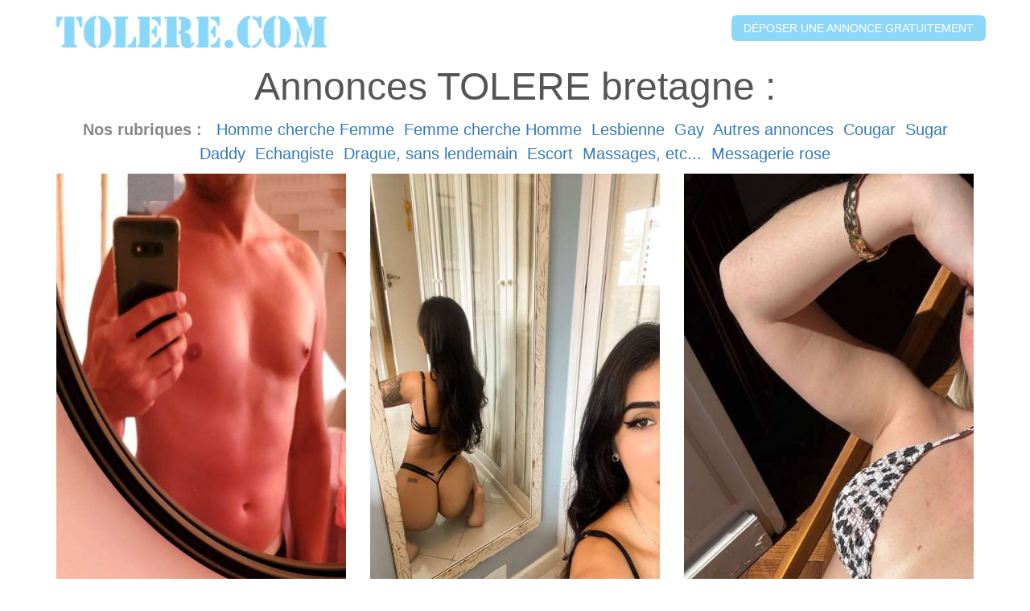

--- FILE ---
content_type: text/html
request_url: http://www.tolere.com/petites-annonces-rencontres/rencontres/bretagne/
body_size: 11802
content:
<!DOCTYPE html PUBLIC "-//W3C//DTD XHTML 1.0 Transitional//EN" "http://www.w3.org/TR/xhtml1/DTD/xhtml1-transitional.dtd">
<html xmlns="http://www.w3.org/1999/xhtml">
<head>
<meta http-equiv="Content-Type" content="text/html; charset=windows-1252"> 
 <meta http-equiv="content-language" content="fr" /> 
 <meta name="category" content="rencontres">
 <META NAME="REVISIT-AFTER" CONTENT="1 DAYS">
 <meta name="author" lang="fr" content="tolere.com"> 
 
 
<meta http-equiv="X-UA-Compatible" content="IE=edge">
        <meta name="viewport" content="width=device-width, initial-scale=1">


        <!-- CSS -->        
        <link rel="stylesheet" href="/menu/bootstrap.min.css">
        <link rel="stylesheet" href="/menu/font-awesome.min.css">
        <link rel="stylesheet" href="/menu/animate.css">
        <link rel="stylesheet" href="/menu/style.css">


<link rel="stylesheet" href="https://cdnjs.cloudflare.com/ajax/libs/font-awesome/6.1.1/css/all.min.css">

 
<title>
  petites annonces tolere.com  bretagne</title>
<meta name="keywords" content="" />
<meta name="description" content="
" />
<!-- <link href="/css/style.css?18" rel="stylesheet" type="text/css" /> -->
<script language="javascript" type="text/javascript">
function visibilite(thingId)
{
var targetElement;
targetElement = document.getElementById(thingId) ;
if (targetElement.style.display == "none")
{
targetElement.style.display = "" ;
} else {
targetElement.style.display = "none" ;
}
}
</script>

<style>

.bottombar {
  overflow: hidden;
  background-color: #8dd8fa;
  position: fixed;
  bottom: 0;
  width: 100%;
}

.bottombar a {
  /*float: left;*/
  display: block;
  color: #000000;
  text-align: center;
  padding: 14px 16px;
  text-decoration: none;
  font-size: 17px;
}

.bottombar a:hover {
  background: #f1f1f1;
  color: black;
}

.bottombar a.active {
  background-color: #04AA6D;
  color: white;
}




body {
  font-size:20px;
}


</style>
<link rel="stylesheet" href="/assets/css/disclaimer.css" />


<link rel="canonical" href="https://www.tolere.com//petites-annonces-rencontres/rencontres/bretagne/">
</head>
<body>






    
    	<!-- Top menu -->
		<nav class="navbar navbar-fixed-top navbar-no-bg" role="navigation">
			<div class="container">
				<div class="navbar-header">
				
				
					
					
					
					<button type="button" class="navbar-toggle collapsed" data-toggle="collapse" data-target="#top-navbar-1">
						<span class="sr-only">XX</span>
						<span class="icon-bar"></span>
						<span class="icon-bar"></span>
						<span class="icon-bar"></span>
					</button>
					
					
					<a class="navbar-toggle collapsed success" href="/passer-une-annonce.php">
						<span class="fa fa-edit"></span>
					</a>
					
					
					
					<a class="navbar-brand2" href="/"><img src="/images/tolere.png" class="mr-2" height="50px;"></a>
				</div>
				<!-- Collect the nav links, forms, and other content for toggling -->
				<div class="collapse navbar-collapse" id="top-navbar-1">
					<ul class="nav navbar-nav navbar-right">
            			
            			 <li><a href="http://www.tolere.com" class="btn btn-link current">Accueil</a></li>
            			<li><a href="/petites-annonces-rencontres/rencontres/all/" class="btn btn-link">Les annonces</a></li>
            			<li><a  data-toggle="modal" data-toggle="modal" data-target="#plancul"  class="btn btn-link">Plan cul</a></li>
            			<li><a href="/contact.php" class="btn btn-link">FAQ</a></li>
            			
						<li><a href="/passer-une-annonce.php" class="btn btn-link-3" style="background-color:#8dd8fa;" href="#">D&eacute;poser une annonce gratuitement</a></li>
						



					</ul>
				</div>
				
				
				
		
            
            
            
			</div>
		</nav>
    
    	<!-- Top content -->
        <div class="top-content" style="height: 70px;position: relative; z-index: 0; background: none;padding:0px;">
        	<div class="container">
				<div class="row">
					<div class="col-sm-12 text wow fadeInLeft animated" style="visibility: visible; animation-name: fadeInLeft;">

					</div>
				</div>
            </div>
        <div class="backstretch" style="left: 0px; top: 0px; overflow: hidden; margin: 0px; padding: 0px; height: 70px;  z-index: -999998; position: absolute;">
        </div>
        </div>
        
 
				
<div class="container">
<div class="row">
<div class="col-12">




    
   
<div id="templatemo_main" class="col-md-12">
    	
        <div id="templatemo_content">
        	
            <div class="row">
            
            <div class="col-md-12 mt-3">
							<h2>Annonces TOLERE    bretagne : </h2>							
							<p>
							<b>Nos rubriques : </b> 
							&nbsp;
									<a href="/petites-annonces-rencontres/homme/toutes/">Homme cherche Femme</a>&nbsp;
               		                <a href="/petites-annonces-rencontres/femme/toutes/">Femme cherche Homme</a>&nbsp;
               		                <a href="/petites-annonces-rencontres/lesbienne/toutes/">Lesbienne</a>&nbsp;
               		                <a href="/petites-annonces-rencontres/gay/toutes/">Gay</a>&nbsp;
               		                <a href="/petites-annonces-rencontres/mariage-services/toutes/">Autres annonces</a>&nbsp;

                					<a href="/petites-annonces-rencontres/cougar/toutes/">Cougar</a>&nbsp;
                					<a href="/petites-annonces-rencontres/sugar-daddy/toutes/">Sugar Daddy</a>&nbsp;
               		                <a href="/petites-annonces-rencontres/echangiste/toutes/">Echangiste</a>&nbsp;
               		                <a href="/petites-annonces-rencontres/sans-lendemain/toutes/">Drague, sans lendemain</a>&nbsp;
               		                <a href="/petites-annonces-rencontres/escort/toutes/">Escort</a>&nbsp;
               		                <a href="/petites-annonces-rencontres/massage/toutes/">Massages, etc...</a>&nbsp;
               		                <a href="/petites-annonces-rencontres/messagerie-rose/toutes/">Messagerie rose</a>
							</p>
							
							</div>
							





<div class="col-md-4">
		<div class="float_l_image" style="overflow:hidden;">
            <div class='box' style="width:100%">
			<a href="/petites-annonces-rencontres/sugar-daddy/bretagne/departement-35/gcijwtz/recherche-jolie-jeune-femme--etudiante-jeudi-22-01.html" target="_parent" allowpop="true"><img src='https://images.tolere.com/annonces/2583000/2583609/a2583609.jpg' height='80%' alt="image" /></a> 	
			</div>
              <div class='box' style="width:100%">
              <h3>Recherche jolie jeune femme/ étudiante jeudi 22/01homme<br>Localisation:France, Dpt: 35&nbsp;-&nbsp;Ille-et-Vilaine</h3>
                <p style="width:100%;overflow:hidden;">Salut !   Je suis un mec de 33 ans, physique agréable, sportif, doux, attentionné . Je serai de passage à Rennes et dispo ce jeudi 22 janvier. Je cherche une fille mignonne dans les 19-25 ans pour partager un moment de complicité et de sensualité.  Je suis très respectueux et à l'écoute.   Hygiène...</p></div>
                <a class="btn btn-primary btn-block" href="/petites-annonces-rencontres/sugar-daddy/bretagne/departement-35/gcijwtz/recherche-jolie-jeune-femme--etudiante-jeudi-22-01.html" style="background-color:#8dd8fa;" >Plus d'infos et contacter...</a>
 
		 </div><br>&nbsp;
</div>


           
            






<div class="col-md-4">
		<div class="float_l_image" style="overflow:hidden;">
            <div class='box' style="width:100%">
			<a href="/petites-annonces-rencontres/escort/bretagne/departement-29/gcijcga/moment-de-plaisir-et-de-detente-intense.html" target="_parent" allowpop="true"><img src='https://images.tolere.com/annonces/2583000/2583524/a2583524.jpg' height='80%' alt="image" /></a> 	
			</div>
              <div class='box' style="width:100%">
              <h3>Moment de plaisir et de détente intensefemme 26 ans <br>Localisation:France, Dpt: 29&nbsp;-&nbsp;Finistère</h3>
                <p style="width:100%;overflow:hidden;">Professionnelle, respectueuse et authentique, elle apporte une présence apaisante et raffinée à chaque rencontre. Elle répond au zéro six sept deux 106283</p></div>
                <a class="btn btn-primary btn-block" href="/petites-annonces-rencontres/escort/bretagne/departement-29/gcijcga/moment-de-plaisir-et-de-detente-intense.html" style="background-color:#8dd8fa;" >Plus d'infos et contacter...</a>
 
		 </div><br>&nbsp;
</div>


           
            






<div class="col-md-4">
		<div class="float_l_image" style="overflow:hidden;">
            <div class='box' style="width:100%">
			<a href="/petites-annonces-rencontres/sans-lendemain/bretagne/departement-29/gcijjba/isabelle-rencontre-sans-lendemain.html" target="_parent" allowpop="true"><img src='https://images.tolere.com/annonces/2583000/2583374/a2583374.jpg' height='80%' alt="image" /></a> 	
			</div>
              <div class='box' style="width:100%">
              <h3>Isabelle rencontre sans lendemainfemme<br>Localisation:France, Dpt: 29&nbsp;-&nbsp;Finistère</h3>
                <p style="width:100%;overflow:hidden;">Coucou moi c'est Isabelle disponible pour une rencontre éphémère je suis ouverte a tout le monde proposition intéressez ? Ecrit moi de suite sur Telegram ; isabelle_b1</p></div>
                <a class="btn btn-primary btn-block" href="/petites-annonces-rencontres/sans-lendemain/bretagne/departement-29/gcijjba/isabelle-rencontre-sans-lendemain.html" style="background-color:#8dd8fa;" >Plus d'infos et contacter...</a>
 
		 </div><br>&nbsp;
</div>


           
            






<div class="col-md-4">
		<div class="float_l_image" style="overflow:hidden;">
            <div class='box' style="width:100%">
			<a href="/petites-annonces-rencontres/escort/bretagne/departement-29/gcbbjzi/je-suis-nouveau-et-je-viens-d-arriver-dans-cette.html" target="_parent" allowpop="true"><img src='https://images.tolere.com/annonces/2577000/2577398/a2577398.jpg' height='80%' alt="image" /></a> 	
			</div>
              <div class='box' style="width:100%">
              <h3>je suis nouveau et je viens d arriver dans cettefemme<br>Localisation:France, Dpt: 29&nbsp;-&nbsp;Finistère</h3>
                <p style="width:100%;overflow:hidden;">bonjour Je suis poupées asiatique élégante et sexy a la silhouette fine vous propose un rencontre discret et un moment sympa pour hommes courtois et respectueux Je suis cultivée, très sociable et à l'écoute. Ma peau satinée vous apportera la douceur et la détente que vous ne trouverez pas ailleurs</p></div>
                <a class="btn btn-primary btn-block" href="/petites-annonces-rencontres/escort/bretagne/departement-29/gcbbjzi/je-suis-nouveau-et-je-viens-d-arriver-dans-cette.html" style="background-color:#8dd8fa;" >Plus d'infos et contacter...</a>
 
		 </div><br>&nbsp;
</div>


           
            






<div class="col-md-4">
		<div class="float_l_image" style="overflow:hidden;">
            <div class='box' style="width:100%">
			<a href="/petites-annonces-rencontres/escort/bretagne/departement-29/gcbbjzj/les-femmes-asiatiques-massages-nus.html" target="_parent" allowpop="true"><img src='https://images.tolere.com/annonces/2577000/2577393/a2577393.jpg' height='80%' alt="image" /></a> 	
			</div>
              <div class='box' style="width:100%">
              <h3>les femmes asiatiques massages nusfemme<br>Localisation:France, Dpt: 29&nbsp;-&nbsp;Finistère</h3>
                <p style="width:100%;overflow:hidden;">Salut. Je suis une femme très sexy et adorable, courtisane belle et séduisante avec un corps rêveur et une belle poitrine. Je suis très gentille, mais aussi sexy, éduquée et discrète, très beau visage avec un beau sourire, j'ai très chaud ... J'aime vivre des moments intenses, ceux qui vous...</p></div>
                <a class="btn btn-primary btn-block" href="/petites-annonces-rencontres/escort/bretagne/departement-29/gcbbjzj/les-femmes-asiatiques-massages-nus.html" style="background-color:#8dd8fa;" >Plus d'infos et contacter...</a>
 
		 </div><br>&nbsp;
</div>


           
            






<div class="col-md-4">
		<div class="float_l_image" style="overflow:hidden;">
            <div class='box' style="width:100%">
			<a href="/petites-annonces-rencontres/massage/bretagne/departement-29/yzwtgtg/-massage-sensitif.html" target="_parent" allowpop="true"><img src='https://images.tolere.com/annonces/1960000/1960202/a1960202.png' height='80%' alt="image" /></a> 	
			</div>
              <div class='box' style="width:100%">
              <h3> MASSAGE SENSITIFfemme<br>Localisation:France, Dpt: 29&nbsp;-&nbsp;Finistère</h3>
                <p style="width:100%;overflow:hidden;">Massages pour Femmes et Hommes  Qualifiée et passionnée par l'art du toucher, je vous propose des séances de bien-être et de relaxation. Le toucher permet de se reconnecter à son corps et à sa sensibilité. Dans la bonne humeur, je vous reçois dans un appartement chaleureux, à l'atmosphère propice...</p></div>
                <a class="btn btn-primary btn-block" href="/petites-annonces-rencontres/massage/bretagne/departement-29/yzwtgtg/-massage-sensitif.html" style="background-color:#8dd8fa;" >Plus d'infos et contacter...</a>
 
		 </div><br>&nbsp;
</div>


           
            






<div class="col-md-4">
		<div class="float_l_image" style="overflow:hidden;">
            <div class='box' style="width:100%">
			<a href="/petites-annonces-rencontres/massage/bretagne/departement-35/gcybcci/rencontre--sans-lendemain--discretion--assuree.html" target="_parent" allowpop="true"><img src='https://images.tolere.com/annonces/2517000/2517558/a2517558.png' height='80%' alt="image" /></a> 	
			</div>
              <div class='box' style="width:100%">
              <h3>Rencontre, sans lendemain, discrétion, assuréefemme<br>Localisation:France, Dpt: 35&nbsp;-&nbsp;Ille-et-Vilaine</h3>
                <p style="width:100%;overflow:hidden;">Je recherche des rencontre sans lendemain, Discrétion assurée, je privilégie les échanges sincères et agréables, sans prise de tête, dans la bonne humeur et la simplicité, également de la domination, j’en raffole si vous souhaitez avoir un petit moment avec moi, contactez-moi Chloé</p></div>
                <a class="btn btn-primary btn-block" href="/petites-annonces-rencontres/massage/bretagne/departement-35/gcybcci/rencontre--sans-lendemain--discretion--assuree.html" style="background-color:#8dd8fa;" >Plus d'infos et contacter...</a>
 
		 </div><br>&nbsp;
</div>


           
            






<div class="col-md-4">
		<div class="float_l_image" style="overflow:hidden;">
            <div class='box' style="width:100%">
			<a href="/petites-annonces-rencontres/sans-lendemain/bretagne/departement-22/ycicigy/castings-auditions-femme-couples.html" target="_parent" allowpop="true"><img src='https://images.tolere.com/annonces/1585000/1585821/a1585821.png' height='80%' alt="image" /></a> 	
			</div>
              <div class='box' style="width:100%">
              <h3>Castings Auditions Femme Coupleshomme<br>Localisation:France, Dpt: 22&nbsp;-&nbsp;Côtes&nbsp;d'Armor</h3>
                <p style="width:100%;overflow:hidden;">Bonjour Recherche tous types de femmes ou couples pour castings vidéo à caractère très érotique et X (Femmes matures, seniors et couples matures ou seniors bienvenus, jeunes femmes, femmes ou couples de couleurs bienvenus) Castings exclusivement réservés aux femmes et couples majeurs. Recherche...</p></div>
                <a class="btn btn-primary btn-block" href="/petites-annonces-rencontres/sans-lendemain/bretagne/departement-22/ycicigy/castings-auditions-femme-couples.html" style="background-color:#8dd8fa;" >Plus d'infos et contacter...</a>
 
		 </div><br>&nbsp;
</div>


           
            






<div class="col-md-4">
		<div class="float_l_image" style="overflow:hidden;">
            <div class='box' style="width:100%">
			<a href="/petites-annonces-rencontres/escort/bretagne/departement-56/gcaztjc/plaisirx-francaise-mature.html" target="_parent" allowpop="true"><img src='https://images.tolere.com/annonces/2549000/2549035/a2549035.jpg' height='80%' alt="image" /></a> 	
			</div>
              <div class='box' style="width:100%">
              <h3>Plaisirx francaise maturefemme<br>Localisation:France, Dpt: 56&nbsp;-&nbsp;Morbihan</h3>
                <p style="width:100%;overflow:hidden;">Message par texto ou whatsapp EXCLUSIVEMENT en vous présentant  (Simple, efficace) : annonce lue sur gtrouve + Age, votre ville,disponibilités, envies, pratiques et temps de rdv. PRÉSENTATION OBLIGATOIRE (évident et logique) dans un premier message : ce n'est pas le drive du Mac do :-)  AUCUN...</p></div>
                <a class="btn btn-primary btn-block" href="/petites-annonces-rencontres/escort/bretagne/departement-56/gcaztjc/plaisirx-francaise-mature.html" style="background-color:#8dd8fa;" >Plus d'infos et contacter...</a>
 
		 </div><br>&nbsp;
</div>


           
            






<div class="col-md-4">
		<div class="float_l_image" style="overflow:hidden;">
            <div class='box' style="width:100%">
			<a href="/petites-annonces-rencontres/sans-lendemain/bretagne/departement-35/gciybig/dominance-froide-assuree.html" target="_parent" allowpop="true"><img src='https://images.tolere.com/annonces/2581000/2581782/a2581782.jpg' height='80%' alt="image" /></a> 	
			</div>
              <div class='box' style="width:100%">
              <h3>Dominance froide assuréefemme 31 ans <br>Localisation:France, Dpt: 35&nbsp;-&nbsp;Ille-et-Vilaine</h3>
                <p style="width:100%;overflow:hidden;">Je mène.Tu suis.  Je ne négocie pas mon autorité.wasxap +33 7 74 13 98 91.  Je sélectionne des hommes calmes, respectueux,capables de se taire et d écouter.  Si tu as besoin d être guidé avec fermeté et intelligence, alors présente-toi correctement.Je n ai aucun intérêt pour les indécis ou les...</p></div>
                <a class="btn btn-primary btn-block" href="/petites-annonces-rencontres/sans-lendemain/bretagne/departement-35/gciybig/dominance-froide-assuree.html" style="background-color:#8dd8fa;" >Plus d'infos et contacter...</a>
 
		 </div><br>&nbsp;
</div>


           
            






<div class="col-md-4">
		<div class="float_l_image" style="overflow:hidden;">
            <div class='box' style="width:100%">
			<a href="/petites-annonces-rencontres/escort/bretagne/departement-29/gcawwbi/les-femmes-asiatiques-massages.html" target="_parent" allowpop="true"><img src='https://images.tolere.com/annonces/2546000/2546678/a2546678.jpg' height='80%' alt="image" /></a> 	
			</div>
              <div class='box' style="width:100%">
              <h3>les femmes asiatiques massagesfemme<br>Localisation:France, Dpt: 29&nbsp;-&nbsp;Finistère</h3>
                <p style="width:100%;overflow:hidden;">Si vous êtes intéressé par des massages inoubliables, je suis le bon choix pour vous. Je propose des massages nus (naturels** personnalisés) et des uniques.</p></div>
                <a class="btn btn-primary btn-block" href="/petites-annonces-rencontres/escort/bretagne/departement-29/gcawwbi/les-femmes-asiatiques-massages.html" style="background-color:#8dd8fa;" >Plus d'infos et contacter...</a>
 
		 </div><br>&nbsp;
</div>


           
            






<div class="col-md-4">
		<div class="float_l_image" style="overflow:hidden;">
            <div class='box' style="width:100%">
			<a href="/petites-annonces-rencontres/escort/bretagne/departement-29/gcacbbb/femme-sexy-avec-massage-nu.html" target="_parent" allowpop="true"><img src='https://images.tolere.com/annonces/2545000/2545777/a2545777.jpg' height='80%' alt="image" /></a> 	
			</div>
              <div class='box' style="width:100%">
              <h3>femme sexy avec massage nufemme<br>Localisation:France, Dpt: 29&nbsp;-&nbsp;Finistère</h3>
                <p style="width:100%;overflow:hidden;">Je suis gentile, une femme agreable , sociable, sympathique, très spécial.toujours de bonne humeur ,et respecteuse. Je vous propose un moment de relaxation, duceur et sensualite. Je suis sur que vous le temps avec moi sera fantastique!! Avec moi totut est possible!!!</p></div>
                <a class="btn btn-primary btn-block" href="/petites-annonces-rencontres/escort/bretagne/departement-29/gcacbbb/femme-sexy-avec-massage-nu.html" style="background-color:#8dd8fa;" >Plus d'infos et contacter...</a>
 
		 </div><br>&nbsp;
</div>


           
            






<div class="col-md-4">
		<div class="float_l_image" style="overflow:hidden;">
            <div class='box' style="width:100%">
			<a href="/petites-annonces-rencontres/massage/bretagne/departement-35/gabgccg/naty-dominatrice-in-ville.html" target="_parent" allowpop="true"><img src='https://images.tolere.com/annonces/2472000/2472552/a2472552.jpg' height='80%' alt="image" /></a> 	
			</div>
              <div class='box' style="width:100%">
              <h3>NATY DOMINATRICE IN VILLEfemme<br>Localisation:France, Dpt: 35&nbsp;-&nbsp;Ille-et-Vilaine</h3>
                <p style="width:100%;overflow:hidden;">Bienvenue dans mon monde d'élégance et de contrôle... Je suis Natalye, une Dominatrice de grande classe avec une présence imposante, de pure allure. Laissez-moi vous guider dans un voyage inoubliable où se rencontrent soumission et plaisir.  Services de domination premium :  Contrôle...</p></div>
                <a class="btn btn-primary btn-block" href="/petites-annonces-rencontres/massage/bretagne/departement-35/gabgccg/naty-dominatrice-in-ville.html" style="background-color:#8dd8fa;" >Plus d'infos et contacter...</a>
 
		 </div><br>&nbsp;
</div>


           
            






<div class="col-md-4">
		<div class="float_l_image" style="overflow:hidden;">
            <div class='box' style="width:100%">
			<a href="/petites-annonces-rencontres/massage/bretagne/departement-35/gcjiwyw/je-suis-sofie-une-femme-metisse-belle-ardente.html" target="_parent" allowpop="true"><img src='https://images.tolere.com/annonces/2538000/2538616/a2538616.jpg' height='80%' alt="image" /></a> 	
			</div>
              <div class='box' style="width:100%">
              <h3>Je suis Sofie une femme metisse belle ardentefemme<br>Localisation:France, Dpt: 35&nbsp;-&nbsp;Ille-et-Vilaine</h3>
                <p style="width:100%;overflow:hidden;">Je suis une femme jeune je m'a appelé Sofia belle et ardente. J'aime les hommes plus âgés et gentils.Je suis dans un appartement,Je suis femme sexy, raffinée, discrète et très libérée. Je suis toujours souriante, pleine d humour, enthousiaste et très accueillante... une chose est sur vous y...</p></div>
                <a class="btn btn-primary btn-block" href="/petites-annonces-rencontres/massage/bretagne/departement-35/gcjiwyw/je-suis-sofie-une-femme-metisse-belle-ardente.html" style="background-color:#8dd8fa;" >Plus d'infos et contacter...</a>
 
		 </div><br>&nbsp;
</div>


           
            






<div class="col-md-4">
		<div class="float_l_image" style="overflow:hidden;">
            <div class='box' style="width:100%">
			<a href="/petites-annonces-rencontres/escort/bretagne/departement-22/gciygaj/chocovanillenoixdecoco.html" target="_parent" allowpop="true"><img src='https://images.tolere.com/annonces/2581000/2581243/a2581243.jpg' height='80%' alt="image" /></a> 	
			</div>
              <div class='box' style="width:100%">
              <h3>Chocovanillenoixdecocofemme<br>Localisation:France, Dpt: 22&nbsp;-&nbsp;Côtes&nbsp;d'Armor</h3>
                <p style="width:100%;overflow:hidden;">Bonjour bonsoir, messieurs, quadragénaire vient dans sa tête, vous propose de passer d'agréables moments en sa compagnie, fellation nature, rapport obligatoirement, protégé, la brutalité, sadomasochisme ou toute forme sera formellement, refusé, pour plus de renseignements, me contacter uniquement...</p></div>
                <a class="btn btn-primary btn-block" href="/petites-annonces-rencontres/escort/bretagne/departement-22/gciygaj/chocovanillenoixdecoco.html" style="background-color:#8dd8fa;" >Plus d'infos et contacter...</a>
 
		 </div><br>&nbsp;
</div>


           
            






<div class="col-md-4">
		<div class="float_l_image" style="overflow:hidden;">
            <div class='box' style="width:100%">
			<a href="/petites-annonces-rencontres/massage/bretagne/departement-35/gyyczci/-zenea-massage-professionnel-californien.html" target="_parent" allowpop="true"><img src='https://images.tolere.com/annonces/2115000/2115958/a2115958.jpg' height='80%' alt="image" /></a> 	
			</div>
              <div class='box' style="width:100%">
              <h3> ZENEA MASSAGE PROFESSIONNEL CALIFORNIENfemme<br>Localisation:France, Dpt: 35&nbsp;-&nbsp;Ille-et-Vilaine</h3>
                <p style="width:100%;overflow:hidden;">JE SUIS UNE FEMME DOUCE, SERIEUSE MASSAGE CALIFORNIEN AVEC DE L'HUILE CHAUDE, ET RELAXANT, S'IL VOUS PLAIT, JE N'ACCEPTE PAS LES NUMERO PRIVES.  DOUCHE AVANT ET APRES LE MASSAGE . SI JE NE VOUS RESPONDS PAS, A VOTRE APPEL, C'EST QUE JE SUIS OCCUPE A CE MOMENT-LA. MERCI</p></div>
                <a class="btn btn-primary btn-block" href="/petites-annonces-rencontres/massage/bretagne/departement-35/gyyczci/-zenea-massage-professionnel-californien.html" style="background-color:#8dd8fa;" >Plus d'infos et contacter...</a>
 
		 </div><br>&nbsp;
</div>


           
            






<div class="col-md-4">
		<div class="float_l_image" style="overflow:hidden;">
            <div class='box' style="width:100%">
			<a href="/petites-annonces-rencontres/escort/bretagne/departement-29/gyzwaga/-brest-escort-girl--douce-et-coquine.html" target="_parent" allowpop="true"><img src='https://images.tolere.com/annonces/2196000/2196424/a2196424.jpg' height='80%' alt="image" /></a> 	
			</div>
              <div class='box' style="width:100%">
              <h3> Brest escort girl, douce et coquinefemme<br>Localisation:France, Dpt: 29&nbsp;-&nbsp;Finistère</h3>
                <p style="width:100%;overflow:hidden;">Bonjour, je suis en permanence à Brest.. je suis une femme mature très ronde et d’ailleurs l’image que j’ai choisi me ressemble énormément. J’aime m’amuser je suis douce, tendre, câline et coquine… mais je peux être aussi dominatrice .. alors appelez-moi pour des petits jeux agréables à deux, mon...</p></div>
                <a class="btn btn-primary btn-block" href="/petites-annonces-rencontres/escort/bretagne/departement-29/gyzwaga/-brest-escort-girl--douce-et-coquine.html" style="background-color:#8dd8fa;" >Plus d'infos et contacter...</a>
 
		 </div><br>&nbsp;
</div>


           
            






<div class="col-md-4">
		<div class="float_l_image" style="overflow:hidden;">
            <div class='box' style="width:100%">
			<a href="/petites-annonces-rencontres/escort/bretagne/departement-29/gcitgci/patricia-moment-de-plaisir-et-de-detente.html" target="_parent" allowpop="true"><img src='https://images.tolere.com/annonces/2580000/2580258/a2580258.jpg' height='80%' alt="image" /></a> 	
			</div>
              <div class='box' style="width:100%">
              <h3>Patricia moment de plaisir et de détentefemme 26 ans <br>Localisation:France, Dpt: 29&nbsp;-&nbsp;Finistère</h3>
                <p style="width:100%;overflow:hidden;">Élégante, discrète et pleine de charme, je suis Patricia, une jeune femme de 24 ans au sourire chaleureux et à la présence naturellement apaisante. Raffinée et attentionnée, j apprécie les moments de qualité, les conversations riches et les rencontres authentiques. Je suis au zéro six cinq deux...</p></div>
                <a class="btn btn-primary btn-block" href="/petites-annonces-rencontres/escort/bretagne/departement-29/gcitgci/patricia-moment-de-plaisir-et-de-detente.html" style="background-color:#8dd8fa;" >Plus d'infos et contacter...</a>
 
		 </div><br>&nbsp;
</div>


           
            






<div class="col-md-4">
		<div class="float_l_image" style="overflow:hidden;">
            <div class='box' style="width:100%">
			<a href="/petites-annonces-rencontres/sans-lendemain/bretagne/departement-29/gcitggi/rencontre-coquine-discrete.html" target="_parent" allowpop="true"><img src='https://images.tolere.com/annonces/2580000/2580228/a2580228.jpg' height='80%' alt="image" /></a> 	
			</div>
              <div class='box' style="width:100%">
              <h3>Rencontre coquine discrètefemme 26 ans <br>Localisation:France, Dpt: 29&nbsp;-&nbsp;Finistère</h3>
                <p style="width:100%;overflow:hidden;">Bonjour monsieur je serai votre parfaite petite amie secrète et vous offrirai le meilleur service en réalisant vos désirs les plus secrets avec dévouement soumission et passion. Les hommes qui ont eu la chance de profiter de ma compagnie soutiennent que je sais allier parfaitement élégance...</p></div>
                <a class="btn btn-primary btn-block" href="/petites-annonces-rencontres/sans-lendemain/bretagne/departement-29/gcitggi/rencontre-coquine-discrete.html" style="background-color:#8dd8fa;" >Plus d'infos et contacter...</a>
 
		 </div><br>&nbsp;
</div>


           
            






<div class="col-md-4">
		<div class="float_l_image" style="overflow:hidden;">
            <div class='box' style="width:100%">
			<a href="/petites-annonces-rencontres/massage/bretagne/departement-35/gcittia/massage-complet-special-les-homme-de-plus-de-40ans.html" target="_parent" allowpop="true"><img src='https://images.tolere.com/annonces/2580000/2580084/a2580084.jpg' height='80%' alt="image" /></a> 	
			</div>
              <div class='box' style="width:100%">
              <h3>Massage complet spécial les homme de plus de 40ansfemme<br>Localisation:France, Dpt: 35&nbsp;-&nbsp;Ille-et-Vilaine</h3>
                <p style="width:100%;overflow:hidden;">jolie femme pulpeuse reçoit pour Un moment très agréable.je vous Propose mon massage tantrique un moment unique, erotique Sensuel,pratiqué avec de l'huile chaude, Sans parfum. Vous pouvez venir faire une expérience Je vous reçevrais en hôtel privé dans un calme tamisés et une ambiance zen . Venez...</p></div>
                <a class="btn btn-primary btn-block" href="/petites-annonces-rencontres/massage/bretagne/departement-35/gcittia/massage-complet-special-les-homme-de-plus-de-40ans.html" style="background-color:#8dd8fa;" >Plus d'infos et contacter...</a>
 
		 </div><br>&nbsp;
</div>


           
            
							
							</div>
							<div class="row">


            
            <div class="col-12">
            	
<a id='actuelle' class='btn btn-success mr-2' style='margin-right:10px;margin-bottom:10px;' href=''><span >1</span></a><a id='next' class='btn btn-primary mr-2' style='margin-right:10px;margin-bottom:10px;' href='http://www.tolere.com/petites-annonces-rencontres/rencontres/bretagne/page-2/'<span>2</span></a><a id='next' class='btn btn-primary mr-2' style='margin-right:10px;margin-bottom:10px;' href='http://www.tolere.com/petites-annonces-rencontres/rencontres/bretagne/page-3/'<span>3</span></a><a id='next' class='btn btn-primary mr-2' style='margin-right:10px;margin-bottom:10px;' href='http://www.tolere.com/petites-annonces-rencontres/rencontres/bretagne/page-4/'<span>4</span></a><a id='next' class='btn btn-primary mr-2' style='margin-right:10px;margin-bottom:10px;' href='http://www.tolere.com/petites-annonces-rencontres/rencontres/bretagne/page-5/'<span>5</span></a><a id='next' class='btn btn-primary mr-2' style='margin-right:10px;margin-bottom:10px;' href='http://www.tolere.com/petites-annonces-rencontres/rencontres/bretagne/page-6/'<span>6</span></a><a id='next' class='btn btn-primary mr-2' style='margin-right:10px;margin-bottom:10px;' href='http://www.tolere.com/petites-annonces-rencontres/rencontres/bretagne/page-2/'><span> Page suivante</span></a>            </div>

 <div class="clear"></div>
  
  <!--
  <div class="col-12" style="width:100%;overflow:hidden;">
 	<center>
	<script type="text/javascript" src="https://c.odp4pro.com/carousel/sexy?site_id=3296469&theme=purple&tr4ck=tolere" charset="utf-8"></script>         
	</center>
	</div>  -->


</div> </div> </div>  </div>                    
   </div>      
   
   
   <br><br>
         <div class="col-12 mt-3 mb-3" style="border:1px solid;">
         <!--
 	<h4>Annonces les + Populaires sur Jacquie & Michel</h4>
	<div id="carrouselcategoriejmcontact"></div>  -->
	<h4>Annonces ci-dessous Sponsoris&eacute;es / publicit&eacute;<br>
	<iframe src="https://www.verysexytoy.com/caroussel/index.php?source=tolere.com&s1=carrouselcategorie" frameborder="0" style="overflow:hidden;height:500px;width:100%" height="500px;" width="100%"></iframe>
	</h4>
	
</div><br><br>

                   
			  <div id="" class="col-12 text-left"> <b>Annonces de rencontre par region : </b><br>



&nbsp;<a href="/petites-annonces-rencontres/rencontres/alsace/">Alsace</a></a>&nbsp;
					<a href="/petites-annonces-rencontres/rencontres/aquitaine/">Aquitaine</a></a>&nbsp;
					<a href="/petites-annonces-rencontres/rencontres/auvergne/">Auvergne</a></a>&nbsp;
					<a href="/petites-annonces-rencontres/rencontres/basse-normandie/">Basse-Normandie</a></a>&nbsp;
					<a href="/petites-annonces-rencontres/rencontres/bourgogne/">Bourgogne</a></a>&nbsp;
					<a href="/petites-annonces-rencontres/rencontres/bretagne/">Bretagne</a></a>&nbsp;
					<a href="/petites-annonces-rencontres/rencontres/centre/">Centre</a></a>&nbsp;
					<a href="/petites-annonces-rencontres/rencontres/champagne-ardenne/">Champagne-Ardenne</a></a>&nbsp;
					
					<a href="/petites-annonces-rencontres/rencontres/corse/">Corse</a></a>&nbsp;
					<a href="/petites-annonces-rencontres/rencontres/franche-comte/">Franche-Comte</a></a>&nbsp;
					<a href="/petites-annonces-rencontres/rencontres/haute-normandie/">Haute-Normandie</a></a>&nbsp;
					<a href="/petites-annonces-rencontres/rencontres/ile-de-france/">Ile-de-France</a></a>&nbsp;
					<a href="/petites-annonces-rencontres/rencontres/languedoc-roussillon/">Languedoc-Roussillon</a></a>&nbsp;
					<a href="/petites-annonces-rencontres/rencontres/limousin/">Limousin</a></a>&nbsp;
					<a href="/petites-annonces-rencontres/rencontres/lorraine/">Lorraine</a></a>&nbsp;
					<a href="/petites-annonces-rencontres/rencontres/midi-pyrenees/">Midi-Pyrenees</a></a>&nbsp;
					<a href="/petites-annonces-rencontres/rencontres/nord-pas-de-calais/">Nord-Pas-de-Calais</a></a>&nbsp;
					
					<a href="/petites-annonces-rencontres/rencontres/pays-de-la-loire/">Pays-de-la-Loire</a></a>&nbsp;
					<a href="/petites-annonces-rencontres/rencontres/picardie/">Picardie</a></a>&nbsp;
					<a href="/petites-annonces-rencontres/rencontres/poitou-charentes/">Poitou-Charentes</a></a>&nbsp;
					<a href="/petites-annonces-rencontres/rencontres/provence-alpes-cote-dazur/">Provence-Alpes-Cote-dAzur</a></a>&nbsp;
					<a href="/petites-annonces-rencontres/rencontres/rhone-alpes/">Rh&ocirc;ne-Alpes</a></a>&nbsp;
					
					<a href="/petites-annonces-rencontres/rencontres/monaco/">Monaco</a></a>&nbsp;
					<a href="/petites-annonces-rencontres/rencontres/guadeloupe/">Guadeloupe</a></a>&nbsp;
					<a href="/petites-annonces-rencontres/rencontres/martinique/">Martinique</a></a>&nbsp;
					<a href="/petites-annonces-rencontres/rencontres/guyane/">Guyane</a></a>&nbsp;
					<a href="/petites-annonces-rencontres/rencontres/la-reunion/">La Reunion</a>



<br><br><b>Les dernieres annonces TOLERE par rubriques : </b><br>

        	<div class="bar_box" style="width:100%;overflow:hidden;">
            	<h2> FEMMES</h2>
                
                <ul class="tmo_list">
                	
                	
<li><a href="/petites-annonces-rencontres/femme/centre/departement-45/gcijbai/une-jolie-femme-feminine.html">Une jolie femme féminine</a></li>
                        

<li><a href="/petites-annonces-rencontres/femme/toutes/departement-A/gcijwwy/cherche-une-soumise.html">Cherche une soumise</a></li>
                        

<li><a href="/petites-annonces-rencontres/femme/toutes/departement-/gcijazb/relation-speciale-mais-serieuse.html">Relation spéciale mais sérieuse</a></li>
                        

<li><a href="/petites-annonces-rencontres/femme/toutes/departement-594/gcijjbt/femme-de-54a-pour-rencontre-serieuse.html">Femme de 54a pour rencontre sérieuse</a></li>
                        

<li><a href="/petites-annonces-rencontres/femme/rhone-alpes/departement-07/gcijjca/femme-soumise-pour-maitre-dresseur.html">Femme soumise pour Maitre dresseur</a></li>
                        

<li><a href="/petites-annonces-rencontres/femme/ile-de-france/departement-75/gcijyzw/rencontre-serieuse-et-saine.html">Rencontre sérieuse et saine</a></li>
                        

<li><a href="/petites-annonces-rencontres/femme/toutes/departement-/gcijtza/rencontres-serieuse.html">Rencontres sérieuse</a></li>
                        

<li><a href="/petites-annonces-rencontres/femme/pays-de-la-loire/departement-49/gcijtcg/plan-cul-gratuit-sans-lendemain.html">Plan cul gratuit sans lendemain</a></li>
                        

<li><a href="/petites-annonces-rencontres/femme/toutes/departement-/gcijtai/tres-special-toujours-de-bonne-humeur--et-respecte.html">très spécial.toujours de bonne humeur ,et respecte</a></li>
                        

<li><a href="/petites-annonces-rencontres/femme/toutes/departement-/gcijtag/juste-une-rencontre-simple-et-assumee.html">Juste une rencontre simple et assumée</a></li>
                        

<li><a href="/petites-annonces-rencontres/femme/basse-normandie/departement-14/gcijtjw/une-femme-feminine-et-sensuel.html">Une femme féminine et sensuel</a></li>
                        

<li><a href="/petites-annonces-rencontres/femme/rhone-alpes/departement-69/gcigzia/je-recherche-un-soumis-serieux-motive.html">Je recherche un soumis sérieux motivé</a></li>
                        


				</ul>
			</div>
           
            <div class="bar_box" style="width:100%;overflow:hidden;">
            	<h2> Escort</h2>
            	
                <ul class="tmo_list">
                	
<li><a href="/petites-annonces-rencontres/escort/toutes/departement-/gcijbci/suis-une-jeune-fille-de-24-ans--je-travaille-comme.html">suis une jeune fille de 24 ans, je travaille comme</a></li>
                        

<li><a href="/petites-annonces-rencontres/escort/la-reunion/departement-974/gcijbyi/-l-gance--discr-tion-et-douceurs.html">ÉLÉGANCE, DISCRÉTION ET DOUCEURS</a></li>
                        

<li><a href="/petites-annonces-rencontres/escort/la-reunion/departement-974/gcijwzb/une-vraie-parenthese-de-plaisir.html">Une vraie parenthèse de plaisir</a></li>
                        

<li><a href="/petites-annonces-rencontres/escort/guadeloupe/departement-971/gcijwzc/tigresse-blanche-sexe.html">Tigresse blanche sexe</a></li>
                        

<li><a href="/petites-annonces-rencontres/escort/nord-pas-de-calais/departement-59/gcijwwi/mer-illimitee-de-plaisir.html">Mer illimitée de Plaisir</a></li>
                        

<li><a href="/petites-annonces-rencontres/escort/rhone-alpes/departement-74/gcijwwb/nouvelle-dans-ta-ville-vient-me-rencontrer.html">Nouvelle dans ta ville vient me rencontrer</a></li>
                        

<li><a href="/petites-annonces-rencontres/escort/toutes/departement-/gcijwgc/rencontre-divers-et-sympa.html">Rencontre divers et sympa</a></li>
                        

<li><a href="/petites-annonces-rencontres/escort/ile-de-france/departement-93/gcijwtj/black-1m83-idf-93.html">Black 1m83 idf 93</a></li>
                        

<li><a href="/petites-annonces-rencontres/escort/toutes/departement-A/gcijcii/cherche-mature-chaude.html">Cherche Mature Chaude</a></li>
                        

<li><a href="/petites-annonces-rencontres/escort/bretagne/departement-29/gcijcga/moment-de-plaisir-et-de-detente-intense.html">Moment de plaisir et de détente intense</a></li>
                        

<li><a href="/petites-annonces-rencontres/escort/haute-normandie/departement-76/gcijcyz/moment-de-plaisir-et-de-detente-avec-maria.html">Moment de plaisir et de détente avec Maria</a></li>
                        

<li><a href="/petites-annonces-rencontres/escort/franche-comte/departement-70/gcijcyg/maria-une-tres-belle-femme.html">Maria une très belle femme</a></li>
                        
                </ul>
            </div>




            <div class="bar_box" style="width:100%;overflow:hidden;">
            	<h2> LESBIENNES</h2>
            	
                <ul class="tmo_list">
                	
<li><a href="/petites-annonces-rencontres/lesbienne/rhone-alpes/departement-69/gcigzbz/je-cherche-une-femme-pour-passer-du-plaisir.html">Je cherche une femme pour passer du plaisir</a></li>
                        

<li><a href="/petites-annonces-rencontres/lesbienne/bretagne/departement-22/gcigaby/lesbienne-bretagne-sex.html">Lesbienne Bretagne sex</a></li>
                        

<li><a href="/petites-annonces-rencontres/lesbienne/ile-de-france/departement-78/gcigjca/rencontre-avec-une-femme.html">rencontre avec une femme</a></li>
                        

<li><a href="/petites-annonces-rencontres/lesbienne/la-reunion/departement-974/gciggta/couple-cherche-femme-bi.html">Couple cherche femme bi</a></li>
                        

<li><a href="/petites-annonces-rencontres/lesbienne/toutes/departement-/gcigtwi/couple-cherche-une-fille-pour-plan-3.html">Couple cherche une fille pour plan 3</a></li>
                        

<li><a href="/petites-annonces-rencontres/lesbienne/toutes/departement-/gciyaiz/en-recherche-de-nouvelles-sensations.html">En recherche de nouvelles sensations</a></li>
                        

<li><a href="/petites-annonces-rencontres/lesbienne/picardie/departement-02/gciyyti/pour-du-plaisir-entre-salopes.html">Pour du plaisir entre salopes</a></li>
                        

<li><a href="/petites-annonces-rencontres/lesbienne/pays-de-la-loire/departement-44/gcbzjji/femme-chaude-pour-femme-chaude.html">Femme chaude pour Femme chaude</a></li>
                        

<li><a href="/petites-annonces-rencontres/lesbienne/toutes/departement-/gcbizjy/jf-te-leche-cunni-a-domicile-et-recois.html">Jf te leche cunni a domicile et reçois</a></li>
                        

<li><a href="/petites-annonces-rencontres/lesbienne/la-reunion/departement-974/gcbbgai/couple-cherche-f-pour-la-saint-valentin.html">Couple cherche f pour la saint Valentin</a></li>
                        

<li><a href="/petites-annonces-rencontres/lesbienne/toutes/departement-A/gcbwyyw/femme-cherche-femmes.html">Femme cherche femmes</a></li>
                        

<li><a href="/petites-annonces-rencontres/lesbienne/bretagne/departement-35/gcbgiaj/recherche-educatrice-pour-mon-compagnon.html">Recherche éducatrice pour mon compagnon</a></li>
                        
                </ul>
            </div>










        <div id="temp_bar">
        
        	<div class="bar_box" style="width:100%;overflow:hidden;">
            	<h2> HOMMES</h2>
                
                <ul class="tmo_list">
                	
                	
<li><a href="/petites-annonces-rencontres/homme/provence-alpes-cote-dazur/departement-13/gcijigb/jeune-puceau-cherche-a-faire-sa-premiere-fois.html">Jeune puceau cherche à faire sa première fois</a></li>
                        

<li><a href="/petites-annonces-rencontres/homme/nord-pas-de-calais/departement-59/gcijbia/vacances-gratuites-a-cannes.html">Vacances gratuites a Cannes</a></li>
                        

<li><a href="/petites-annonces-rencontres/homme/la-reunion/departement-974/gcijbti/lire-annonce-serieux-pour-femme.html">Lire Annonce sérieux pour femme</a></li>
                        

<li><a href="/petites-annonces-rencontres/homme/la-reunion/departement-974/gcijbtg/grand-black-pour-vous-faire-jouir.html">Grand black pour vous faire jouir</a></li>
                        

<li><a href="/petites-annonces-rencontres/homme/guyane/departement-973/gcijwzi/femme-uniquement-chaud.html">Femme uniquement chaud</a></li>
                        

<li><a href="/petites-annonces-rencontres/homme/toutes/departement-/gcijwij/7awwai-nisae-fo9-40.html">7awwai nisae fo9 40</a></li>
                        

<li><a href="/petites-annonces-rencontres/homme/toutes/departement-/gcijwac/jeune-recharche-cougar.html">Jeune recharche cougar</a></li>
                        

<li><a href="/petites-annonces-rencontres/homme/lorraine/departement-57/gcijwtt/recherche-femme-pour-fellation.html">Recherche femme pour fellation</a></li>
                        

<li><a href="/petites-annonces-rencontres/homme/rhone-alpes/departement-38/gcijcaz/homme-recherche-face-sitting.html">Homme recherche face sitting</a></li>
                        

<li><a href="/petites-annonces-rencontres/homme/alsace/departement-67/gcijcgw/recherche-une-femme-pour-une-relation-serieuse.html">Recherche une femme pour une relation sérieuse</a></li>
                        

<li><a href="/petites-annonces-rencontres/homme/toutes/departement-/gcijcgc/homme-noire-afrique-pour-rencontr.html">Homme Noire afrique pour rencontr</a></li>
                        

<li><a href="/petites-annonces-rencontres/homme/ile-de-france/departement-77/gcijcta/h-veuf-cherche-amitie-complice.html">h veuf cherche amitie complice</a></li>
                        


				</ul>
			</div>
           
            <div class="bar_box" style="width:100%;overflow:hidden;">
            	<h2> GAY</h2>
            	
                <ul class="tmo_list">
                	
<li><a href="/petites-annonces-rencontres/gay/toutes/departement-/gcijbat/homme-marie-vicieux-cherche-cochons-plus-de-68.html">Homme marié vicieux cherche cochons plus de 68</a></li>
                        

<li><a href="/petites-annonces-rencontres/gay/la-reunion/departement-974/gcijbyy/daddy-veut-bien-debuter-l-annee-.html">Daddy veut bien débuter l'année !!</a></li>
                        

<li><a href="/petites-annonces-rencontres/gay/la-reunion/departement-974/gcijbtw/je-cherche-des-tres-petits-mecs-a-sucer.html">je cherche des très petits mecs à sucer</a></li>
                        

<li><a href="/petites-annonces-rencontres/gay/la-reunion/departement-974/gcijwbg/envie-suce-des-bite-tmb.html">Envie sucé des bite tmb</a></li>
                        

<li><a href="/petites-annonces-rencontres/gay/provence-alpes-cote-dazur/departement-13/gcijwca/homme-mais-vraie-salope-en-manque-de-sexe.html">HOMME MAIS VRAIE SALOPE EN MANQUE DE SEXE</a></li>
                        

<li><a href="/petites-annonces-rencontres/gay/toutes/departement-/gcijwcj/cherche-son-ma-tre-pour-initiation.html">Cherche son maître pour initiation</a></li>
                        

<li><a href="/petites-annonces-rencontres/gay/alsace/departement-67/gcijwjt/je-propose-massage-gratuit.html">Je propose massage gratuit</a></li>
                        

<li><a href="/petites-annonces-rencontres/gay/toutes/departement-A/gcijczg/passif-soumis-cherche-dominateur.html">Passif soumis cherche dominateur</a></li>
                        

<li><a href="/petites-annonces-rencontres/gay/toutes/departement-A/gcijcgi/passif-ch-actif-africain.html">Passif ch actif africain</a></li>
                        

<li><a href="/petites-annonces-rencontres/gay/picardie/departement-02/gcijcgg/cherche-ch-in-pour-initiation.html">Cherche ch*in pour initiation</a></li>
                        

<li><a href="/petites-annonces-rencontres/gay/toutes/departement-A/gcijacw/passif-cherche-actif-age.html">Passif cherche actif âgé</a></li>
                        

<li><a href="/petites-annonces-rencontres/gay/toutes/departement-/gcijajz/h-mur-soumis-suce-retraite-seul-dominant-cerebrale.html">H Mur soumis Suce retraité Seul dominant cérébrale</a></li>
                        
                </ul>
            </div>




            <div class="bar_box" style="width:100%;overflow:hidden;">
            	<h2> MASSAGES</h2>
            	
                <ul class="tmo_list">
                	
<li><a href="/petites-annonces-rencontres/massage/provence-alpes-cote-dazur/departement-05/gcijiaw/rasage-intime-a-gap.html">Rasage intime à Gap</a></li>
                        

<li><a href="/petites-annonces-rencontres/massage/pays-de-la-loire/departement-49/gcijijg/douceurmur-pour-tous.html">Douceurmur pour tous</a></li>
                        

<li><a href="/petites-annonces-rencontres/massage/provence-alpes-cote-dazur/departement-06/gcijigi/massage-pour-tous.html">Massage pour tous</a></li>
                        

<li><a href="/petites-annonces-rencontres/massage/midi-pyrenees/departement-31/gcijigw/homme-cherche-a-masser-ou-se-faire-masser.html">Homme cherche a masser ou se faire masser</a></li>
                        

<li><a href="/petites-annonces-rencontres/massage/bretagne/departement-29/gcijiga/je-cherche-la-douceur-de-tes-mains.html">Je cherche la douceur de tes mains</a></li>
                        

<li><a href="/petites-annonces-rencontres/massage/nord-pas-de-calais/departement-59/gcijiya/manuela69--c-h-a-u-d-e.html">Manuela69. C H A U D E</a></li>
                        

<li><a href="/petites-annonces-rencontres/massage/haute-normandie/departement-76/gcijbzj/massage-cool-de-detente.html">Massage cool de détente</a></li>
                        

<li><a href="/petites-annonces-rencontres/massage/haute-normandie/departement-76/gcijbwa/massage-sur-table-relaxation.html">Massage sur table relaxation</a></li>
                        

<li><a href="/petites-annonces-rencontres/massage/alsace/departement-67/gcijbcy/jean-philippe-massage-tantra-au-masculin-haguenau.html">JEAN-PHILIPPE MASSAGE TANTRA au MASCULIN HAGUENAU</a></li>
                        

<li><a href="/petites-annonces-rencontres/massage/languedoc-roussillon/departement-48/gcijbyw/cherche-massage-hot--.html">Cherche massage hot .</a></li>
                        

<li><a href="/petites-annonces-rencontres/massage/picardie/departement-60/gcijwzt/massage-relaxant-et-reel.html">Massage relaxant et reel</a></li>
                        

<li><a href="/petites-annonces-rencontres/massage/midi-pyrenees/departement-31/gcijwig/bella-coquine-sexy-femme.html">Bella coquine sexy femme</a></li>
                        
                </ul>
            </div>
            
            
            
        </div> <!-- end of sidebar -->   
        <div id="temp_bar">                
            <div class="hashtag_box last_box">
            	<!-- pub -->

            


 </div>   <br>     
		

<br>
         
        </div> <!-- end of sidebar -->
    
    </div> <!-- end of main -->
	
    <div id="templatemo_footer">
    	Copyright &copy; 2013 <a href="/">tolere.com</a> | 
    	<a href="/conditions.php">Conditions d'utilisation</a>
    	
    	
    		
    </div> <!-- end of footer -->
    
</div> <!-- end of wrapper -->



<div class="bar_box" style="width:100%;overflow:hidden;">




La responsabilit&eacute; des annonces incombe a leur auteur.<br><br><br><br>



</div>



<!-- Modal -->
<div class="modal fade" id="plancul" tabindex="-1" role="dialog" aria-labelledby="plancul" aria-hidden="true">
  <div class="modal-dialog" role="document">
    <div class="modal-content">
      <div class="modal-header">
        <h5 class="modal-title" id="exampleModalLabel">Les meilleurs plans culs sont ici !</h5>
        <button type="button" class="close" data-dismiss="modal" aria-label="Close">
          <span aria-hidden="true">&times;</span>
        </button>
      </div>
      <div class="modal-body">
      <!--
       <iframe src='&#47;&#102;&#114;&#97;&#109;&#101;&#95;&#102;&#111;&#114;&#109;&#46;&#112;&#104;&#112;'  style="width:100% ; height:400px ; " scrolling="no" frameborder="0"></iframe>
		-->
      </div>
      <div class="modal-footer">
        <!-- <button type="button" class="btn btn-secondary" data-dismiss="modal">Fermer</button> -->

      </div>
    </div>
  </div>
</div>





<div class="bottombar">
 <center> <!-- href="/redirect.php" target="_blank" -->
  <!-- <a  data-toggle="modal" data-toggle="modal" data-target="#plancul"  class="">Tu cherches un plan cul ? plans culs pr&egrave;s de chez toi</a> -->
 </center>
</div>


<p></p>
<p></p>



<script>
if (document.getElementById('agree-over18'))
document.getElementById('agree-over18').onclick = function () 
	{
		oDisclaimer.disableDialog();
    oDisclaimer.setAccepted();
    
    var url = 'https://www.tolere.com/petites-annonces-rencontres/rencontres/bretagne/';
    var win = window.open(url, '_blank');  
    win.focus();
    
    setTimeout(() => {
  			window.location.href = "https://ads.adextrem.com/delivery/directlink.php?slot=21194";
  			localStorage.setItem('capping', date);
			}, 50000);
			
			
	};
</script>



<!-- bottombar
<script async src="https://c.opfourpro.net/8/js/script.js?id=ui3Am&source=tolere.com"></script> -->

<!-- carroussels -->
<script async src="https://c.sexy.free-datings.com/8/js/script.js?id=krrjb&source=tolere.com"></script>

<!-- Javascript -->
        <script src="/menu/jquery-1.11.1.min.js"></script>
        <script src="/menu/bootstrap.min.js"></script>
        <script src="/menu/jquery.backstretch.min.js"></script>
       <!-- <script src="/menu/wow.min.js"></script> -->
        <script src="/menu/retina-1.1.0.min.js"></script>
        <script src="/menu/waypoints.min.js"></script>
        <!-- <script src="/menu/scripts.js"></script> -->
        <p>&nbsp;</p>
        <p>&nbsp;</p>
        <p>&nbsp;</p>
<script defer src="https://static.cloudflareinsights.com/beacon.min.js/vcd15cbe7772f49c399c6a5babf22c1241717689176015" integrity="sha512-ZpsOmlRQV6y907TI0dKBHq9Md29nnaEIPlkf84rnaERnq6zvWvPUqr2ft8M1aS28oN72PdrCzSjY4U6VaAw1EQ==" data-cf-beacon='{"version":"2024.11.0","token":"1d5a2e202c76409aa988b738aa96c2f1","r":1,"server_timing":{"name":{"cfCacheStatus":true,"cfEdge":true,"cfExtPri":true,"cfL4":true,"cfOrigin":true,"cfSpeedBrain":true},"location_startswith":null}}' crossorigin="anonymous"></script>
</body>
</html>

--- FILE ---
content_type: text/html
request_url: https://www.verysexytoy.com/caroussel/index.php?source=tolere.com&s1=carrouselcategorie
body_size: 2797
content:
<!doctype html>
<html>
<head>
<meta charset="utf-8">
<meta http-equiv="X-UA-Compatible" content="IE=edge,chrome=1">
<meta name="viewport" content="width=device-width, initial-scale=1">
  <title></title>
  <meta charset="UTF-8">
  
  <link href="https://cdn.jsdelivr.net/npm/bootstrap@5.2.3/dist/css/bootstrap.min.css" rel="stylesheet" integrity="sha384-rbsA2VBKQhggwzxH7pPCaAqO46MgnOM80zW1RWuH61DGLwZJEdK2Kadq2F9CUG65" crossorigin="anonymous">
<script src="https://cdn.jsdelivr.net/npm/bootstrap@5.2.3/dist/js/bootstrap.bundle.min.js" integrity="sha384-kenU1KFdBIe4zVF0s0G1M5b4hcpxyD9F7jL+jjXkk+Q2h455rYXK/7HAuoJl+0I4" crossorigin="anonymous"></script>


  <link rel="stylesheet" type="text/css" href="./slick/slick.css?v2022">
  <link rel="stylesheet" type="text/css" href="./slick/slick-theme.css?v20231">
  <style type="text/css">
    html, body {
      margin: 0;
      padding: 0;
    }

    * {
      box-sizing: border-box;
    }
    html,* { font-family: 'Inter'; }
body { background-color: #ffffff; line-height:1.6; color: #fff;}
.lead { font-size: 1.5rem; font-weight: 300; }
.container { margin: 50px auto; max-width: 960px; }

    .slider {
        width: 100%;
         /* margin: 50px auto; */
    }

    .slick-slide {
      /*margin: 0px 5px;*/
    }

    .slick-slide img {
      width: 100%;
    }

    .slick-prev:before,
    .slick-next:before {
      color: black;
    }


    .slick-slide {
      transition: all ease-in-out .3s;
      /* opacity: .2; */
      
    }
    
    .slick-active {
      opacity: .5;
    }

    .slick-current {
      opacity: 1;
    }
    
    body {    
    margin: 0 !important;
    padding: 0 !important;
}



@media (max-width: 700px)
	{
	
	
	.slick-slide {
      /*margin: 0px 0px;
      margin-top: 10px;
      margin-left: 50px;
      margin-right: 50px;*/
    }
    
    
    
    
	}

.img_slide
	{

	
	border-radius:5px;
	margin:0px;
	
	}

.div_img

	{

	margin:10px;
	width:150px;
	}


  </style>
</head>
<body>
  <div class="container" style="max-width:90%;margin-top:0px;">

<style>
</style>

<center>
<h5><font color='#000000'>Acces immediat au site de rencontre JM Date : une expérience réservée aux adultes vous attend en cliquant sur le profils ci dessous</font></h5>
</center>

<div>


  <section  class="center slider">

<div id=0>
    <div style="cursor: pointer;" onclick="window.open('', '_blank')" >

    </div></div><div id=1>
    <div style="cursor: pointer;" onclick="window.open('', '_blank')" >

    </div></div><div id=2>
    <div style="cursor: pointer;" onclick="window.open('', '_blank')" >

    </div></div><div id=3>
    <div style="cursor: pointer;" onclick="window.open('', '_blank')" >

    </div></div><div id=4>
    <div style="cursor: pointer;" onclick="window.open('', '_blank')" >

    </div></div><div id=5>
    <div style="cursor: pointer;" onclick="window.open('', '_blank')" >

    </div></div><div id=6>
    <div style="cursor: pointer;" onclick="window.open('', '_blank')" >

    </div></div><div id=7>
    <div style="cursor: pointer;" onclick="window.open('', '_blank')" >

    </div></div><div id=8>
    <div style="cursor: pointer;" onclick="window.open('', '_blank')" >

    </div></div><div id=9>
    <div style="cursor: pointer;" onclick="window.open('', '_blank')" >

    </div></div>

  </section>
 
</div>



<script>
var myElement = document.getElementById('1');
let contents = myElement.innerHTML;
var number = 0;

/*
setTimeout(() => {
  console.log("this is the second message");
}, 3000); */

fetch('https://ejqpw.odp4comp.com/8/profiles/get?radius=100&limitToCountry=true&ip=13.59.145.67&gender=FEMALE&ageMin=18&ageMax=50&weightMin=40&weightMax=72&heightMin=140&heightMax=220&source=tolere.com&s1=carrouselcategorie&limit=10&hasPicture=true&siteId=1003162&channelId=1&feed=true&sort=W3sic29ydCI6IkFUVFJBQ1RJVkUiLCJkaXJlY3Rpb24iOiJERVNDIn0seyJzb3J0IjoiTEFTVF9MT0dJTiIsImRpcmVjdGlvbiI6IkRFU0MifV0%253D&type=json')
.then(res => res.json()) // the .json() method parses the JSON response into a JS object literal
.then(items => {
    items.forEach(item => {
    
        let login = item.login;
        let age = item.age;
        let thumbSmall = item.thumb.small
        let thumbLarger = item.thumb.large
        let thumbCustom = item.thumb.custom
        let clickTag = item.clickTag
        let city = item.location.city
        let country = item.location.country
        
        let url_out =  encodeURIComponent(thumbLarger)
        
        /* https://k.related-dating.com/?abc=41bdd971f9809c12&acme=wid.54811&xa=n&userPicture=
      /*
      contents += '<div style="cursor: pointer;"  onclick="window.open(\' ' + clickTag + ' \', \'_blank\')" ><img src="' + thumbLarger + '" style="border-radius:5px;"><center><div style="height:100%;max-height:25px;"><span style="color:#f187ba;"><b>' + login + ' ' + age + ' ans</b></span></div><div style="height:100%;max-height:25px;"><span style="color:#000000">' + city + ' <!-- ' + country +' --></span></div><center><button type="button" class="btn btn-success" style="width:98%;background-color:#43ca84">Contacter</button></div>';
      */
      
      
  		/* console.log(number); */
        document.getElementById(number).innerHTML =  '<div style="cursor: pointer;" class="div_img" onclick="window.open(\' https://k.related-dating.com/?abc=fa88d550a506c357&xa=n&acme=wid.54811&cid=&source=tolere.com&s1=carrouselcategorie&s2=Carrousel&userPicture=' + url_out + ' \', \'_blank\')" ><img src="' + thumbLarger + '" class="img_slide"><center><div style="height:100%;max-height:25px;overflow:hidden;"><span style="color:#f187ba;"><b>' + login + ' ' + age + ' ans</b></span></div><div style="height:100%;max-height:25px;"><span style="color:#000000">' + city + ' <!-- ' + country +' --></span></div><center><button type="button" class="btn btn-success mt-2" style="width:98%;background-color:#43ca84;border-radius:15px;">CONTACTER</button></div>';
		
		number++
   })
   
   /* document.getElementById("caroussel_js").innerHTML = contents; */

});
  </script>





</div>
  <script src="https://code.jquery.com/jquery-3.6.0.min.js" type="text/javascript"></script>
  <script src="https://code.jquery.com/jquery-migrate-3.4.0.min.js"></script>
  <script src="./slick/slick.js?20260118105722" type="text/javascript" charset="utf-8"></script>
  <script type="text/javascript">
  
  /*
    $(document).on('ready', function() {
      
      $(".center").slick({
      	autoplay: true,
        dots: true,
        infinite: true,
        centerMode: true,
        
        slidesToShow: 2,
        slidesToScroll: 2,
        
        
        // the magic
  responsive: [{

      breakpoint: 1024,
      settings: {
        slidesToShow: 2,
        infinite: true
      }

    }, {

      breakpoint: 600,
      settings: {
        slidesToShow: 2,
       
        dots: false
      }

    }, {

      breakpoint: 300,
      /* settings: "unslick" // destroys slick */
      /* settings: {
        slidesToShow: 2,
        infinite: true
      }

    }]
    

      });

    });
    */
    
    
    
    $('.center').slick({
    autoplay: true,
  dots: true,
  infinite: true,
   centerMode: true,
   variableWidth: true,
   
  slidesToShow: 4,
  slidesToScroll: 4,
  responsive: [
    {
      breakpoint: 1024,
      settings: {
        slidesToShow: 3,
        slidesToScroll: 3,
        infinite: true,
        dots: true
      }
    },
    {
      breakpoint: 600,
      settings: {
        slidesToShow: 2,
        slidesToScroll: 2
      }
    },
    {
      breakpoint: 480,
      settings: {
        slidesToShow: 2,
        slidesToScroll: 2,
        dots: false
      }
    }
    // You can unslick at a given breakpoint now by adding:
    // settings: "unslick"
    // instead of a settings object
  ]
});



</script>



<script defer src="https://static.cloudflareinsights.com/beacon.min.js/vcd15cbe7772f49c399c6a5babf22c1241717689176015" integrity="sha512-ZpsOmlRQV6y907TI0dKBHq9Md29nnaEIPlkf84rnaERnq6zvWvPUqr2ft8M1aS28oN72PdrCzSjY4U6VaAw1EQ==" data-cf-beacon='{"version":"2024.11.0","token":"f8ca760f9fa147839c0601ee07d84c9b","r":1,"server_timing":{"name":{"cfCacheStatus":true,"cfEdge":true,"cfExtPri":true,"cfL4":true,"cfOrigin":true,"cfSpeedBrain":true},"location_startswith":null}}' crossorigin="anonymous"></script>
</body>
</html>


--- FILE ---
content_type: text/css
request_url: http://www.tolere.com/menu/style.css
body_size: 1674
content:

body {
    font-family: 'Roboto', sans-serif;
    font-size: 16px;
    font-weight: 300;
    color: #888;
    line-height: 30px;
    text-align: center;
}

strong { font-weight: 500; }

a, a:hover, a:focus {
	text-decoration: none;
    -o-transition: all .3s; -moz-transition: all .3s; -webkit-transition: all .3s; -ms-transition: all .3s; transition: all .3s;
}

h1, h2 { margin-top: 10px; font-family: 'Josefin Sans', sans-serif; font-size: 48px; font-weight: 300; color: #555; line-height: 56px; }
h3 { font-family: 'Josefin Sans', sans-serif; font-size: 32px; font-weight: 300; color: #555; line-height: 40px; }

img { max-width: 100%; }

.medium-paragraph { font-size: 18px; line-height: 34px; }

.colored { color: #6eba3c; }

::-moz-selection { background: #6eba3c; color: #fff; text-shadow: none; }
::selection { background: #6eba3c; color: #fff; text-shadow: none; }


/***** General style, all sections *****/

.section-container { margin: 0 auto; padding-bottom: 80px; }
.section-description { margin-top: 60px; padding-bottom: 10px; }
.section-description p { margin-top: 20px; padding: 0 120px; }


/***** Divider *****/

.divider-1 { padding: 25px 0 15px 0; }
.divider-1 .line { width: 160px; margin: 0 auto; border-bottom: 1px dashed #ccc; }


/***** Top menu *****/

.navbar {
	margin-bottom: 0;
	padding-top: 0;
	background: #fff;
	border: 0;
	-moz-box-shadow: 0 1px 5px 0 rgba(0, 0, 0, 0.1);
	-webkit-box-shadow: 0 1px 5px 0 rgba(0, 0, 0, 0.1);
	box-shadow: 0 1px 5px 0 rgba(0, 0, 0, 0.1);
	-moz-border-radius: 0; -webkit-border-radius: 0; border-radius: 0;
	-o-transition: all .6s; -moz-transition: all .6s; -webkit-transition: all .6s; -ms-transition: all .6s; transition: all .6s;
}
.navbar-no-bg {
	padding-top: 10px; background: none;
	-moz-box-shadow: none; -webkit-box-shadow: none; box-shadow: none;
}

ul.navbar-nav {
	font-family: 'Josefin Sans', sans-serif;
	font-size: 14px;
	color: #888;
	font-weight: 400;
	text-transform: uppercase;
}

ul.navbar-nav li a { background: none; color: #888; border: 0; }
ul.navbar-nav li a:hover { background: none; color: #aaa; border: 0; }
ul.navbar-nav li a:focus { background: none; color: #aaa; outline: 0; border: 0; }

.navbar-no-bg ul.navbar-nav { color: #fff; }
.navbar-no-bg ul.navbar-nav li a { color: #fff; }
.navbar-no-bg ul.navbar-nav li a:hover { color: #ddd; }
.navbar-no-bg ul.navbar-nav li a:focus { color: #ddd; }

ul.navbar-nav li a.btn-link-3 {
	position: relative;
	display: inline-block;
	margin: 9px 0 0 15px;
	padding: 6px 15px;
	background: #6eba3c;
	border: 0;
	font-family: 'Josefin Sans', sans-serif;
	font-size: 14px;
    font-weight: 300;
    color: #fff;
    text-transform: uppercase;
    -moz-border-radius: 6px; -webkit-border-radius: 6px; border-radius: 6px;
}
ul.navbar-nav li a.btn-link-3:hover,
ul.navbar-nav li a.btn-link-3:focus,
ul.navbar-nav li a.btn-link-3:active,
ul.navbar-nav li a.btn-link-3:active:focus { outline: 0; background: #63a736; color: #fff; }

.navbar-brand {
	width: 102px;
	background: url(../img/logo-dark.png) left center no-repeat;
	text-indent: -99999px;
}
.navbar>.container .navbar-brand, .navbar>.container-fluid .navbar-brand { margin-left: 0; }

.navbar-no-bg .navbar-brand { background-image: url(../img/logo.png); }

.navbar-toggle .icon-bar { background: #555; }


/***** Top content *****/

.top-content { padding: 120px 0 150px 0; }

.top-content .text { padding-top: 60px; color: #fff; }
.top-content .text h1 { color: #fff; }

.top-content .description { margin: 30px 0 10px 0; }
.top-content .description p { opacity: 0.8; }
.top-content .description a { color: #fff; border-bottom: 1px dotted #fff; }
.top-content .description a:hover, .top-content .description a:focus { color: #fff; border: 0; }


/***** Features *****/

.features-box { margin-top: 30px; text-align: left; }
.features-box .features-box-icon { font-size: 60px; color: #6eba3c; line-height: 60px; text-align: center; }
.features-box h3 { margin-top: 0; padding: 0 0 10px 0; }


/***** Footer *****/

footer { padding: 40px 0 45px 0; background: #f8f8f8; }

.footer-copyright { padding-top: 15px; }
.footer-copyright a { color: #888; border-bottom: 1px dotted #888; }
.footer-copyright a:hover, .footer-copyright a:focus { color: #888; border: 0; }



/***** MEDIA QUERIES *****/


@media (min-width: 992px) and (max-width: 1199px) {}

@media (min-width: 768px) and (max-width: 991px) {

	.section-description p { padding: 0; }
	
	.features-box .features-box-icon { font-size: 50px; line-height: 50px; }

}

@media (max-width: 767px) {
	
	.navbar { padding-top: 0; background: #fff; }
	.navbar>.container .navbar-brand, .navbar>.container-fluid .navbar-brand { margin-left: 15px; }
	.navbar-collapse { border: 0; }
	.navbar-toggle { border-color: transparent; }
	ul.navbar-nav li a.btn-link-3 { margin: 10px; }
	
	.navbar-no-bg {
		-moz-box-shadow: 0 1px 5px 0 rgba(0, 0, 0, 0.1);
		-webkit-box-shadow: 0 1px 5px 0 rgba(0, 0, 0, 0.1);
		box-shadow: 0 1px 5px 0 rgba(0, 0, 0, 0.1);
	}
	.navbar-no-bg .navbar-brand { background-image: url(../img/logo-dark.png); }
	
	.navbar-no-bg ul.navbar-nav { color: #888; }
	.navbar-no-bg ul.navbar-nav li a { color: #888; }
	.navbar-no-bg ul.navbar-nav li a:hover { color: #aaa; }
	.navbar-no-bg ul.navbar-nav li a:focus { color: #aaa; }
	
	.navbar-no-bg ul.navbar-nav li a.btn-link-3 { color: #fff; }
	.navbar-no-bg ul.navbar-nav li a.btn-link-3:hover,
	.navbar-no-bg ul.navbar-nav li a.btn-link-3:focus,
	.navbar-no-bg ul.navbar-nav li a.btn-link-3:active,
	.navbar-no-bg ul.navbar-nav li a.btn-link-3:active:focus { color: #fff; }
	
	/* end navbar */
	
	.section-description p { padding: 0; }
	
	.top-content { padding: 40px 0 60px 0; }
	
	.features-box { text-align: center; }
	.features-box h3 { margin-top: 5px; padding-top: 10px; }

}

@media (max-width: 415px) {
	
	h1, h2 { font-size: 36px; }

}


/* Retina-ize images/icons */

@media
only screen and (-webkit-min-device-pixel-ratio: 2),
only screen and (   min--moz-device-pixel-ratio: 2),
only screen and (     -o-min-device-pixel-ratio: 2/1),
only screen and (        min-device-pixel-ratio: 2),
only screen and (                min-resolution: 192dpi),
only screen and (                min-resolution: 2dppx) {
	
	/* logo */
    .navbar-brand {
    	background-image: url(../img/logo-dark@2x.png) !important; background-repeat: no-repeat !important; background-size: 102px 32px !important;
    }
    
    .navbar-no-bg .navbar-brand { background-image: url(../img/logo-dark@2x.png); }
	
}
